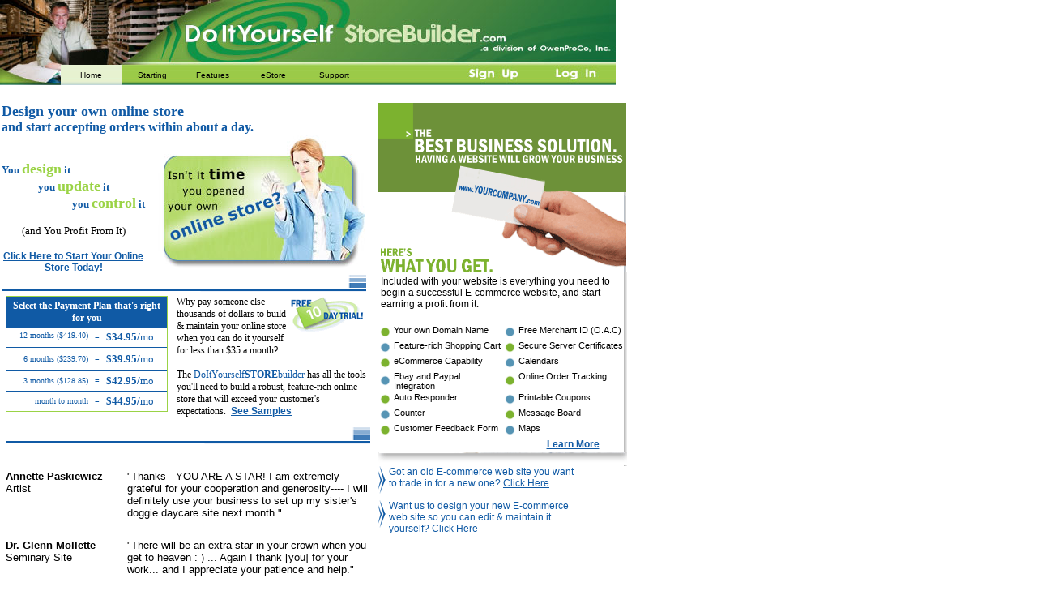

--- FILE ---
content_type: text/html; charset=utf-8
request_url: https://www.doityourselfstorebuilder.com/?track=2145
body_size: 21250
content:

		<html>
			<head>
				<script src="https://www.google.com/recaptcha/api.js?render=6LcTtVYaAAAAAIkghv5-OJoiNNb_pHtFi_NYT22f"></script>
				
				<!-- Online web site builder, website software, homepage creator, personal ecommerce - DoItYourSelfStoreBuilder.com. -->
				<!-- Online web site builder, website software, homepage creator, personal ecommerce - DoItYourSelfStoreBuilder.com, DoItYourSelfStoreBuilder.com is an easy-to-use, full-featured website builder and hosting company offering e-commerce shopping carts, calendars, guest books, forms and much more. -->
				<title> Do It Yourself Store Builder - Online eCommerce web site builder - DoItYourSelfStoreBuilder.com. </title>
				
				<style>
					h1 {font:bold 24px tahoma,arial; color:0044aa;}
					h2 {font:bold 18px arial; color:0066cc; padding:10px 10px 0px 0px;}
					h3 {font:bold 16px arial; color:0066cc;}
					td {font:13px arial;}
					td.tab {font:11px verdana,arial;color:0066cc;text-align:center;}
					td.rindex {padding:1px 10px 1px 10px}
					td.tabs {font:10px verdana,arial;text-align:center;background-image:url(/r/hosts/436/index_selected.jpg);width:75px;height:25px;padding:0px;margin:0px;cursor:hand;}
					td.tabu {font:10px verdana,arial;text-align:center;background-image:url(/r/hosts/436/index_unselected.jpg);width:75px;height:25px;padding:0px;margin:0px;cursor:hand;}
					a.tabu {text-decoration:none;color:black;}
					td.index {padding:0px;margin:0px;height:25px;}
					a.index {font:11px verdana,arial; color:ffffff; text-decoration:none;height:25px;}
					td.divider {font:11px verdana,arial; color:999999; padding:0px 0px 0px 0px}
					li {padding:0px 0px 10px;}

					.border1 {
						border-bottom: 1px dashed #cccccc;
					}					
					.title_bar {
						font-family: Arial, Helvetica, sans-serif;
						font-size: 14px;
						color: #666666;
						font-weight: normal;	
					}		
					#error {
						background:#FFF0F0;
						border:1px solid #DD3C10;
						margin: 10px 0px 10px 0px;
						padding:10px;
						font: bold 14px arial;
						color: 333333;
					}
					#error a{
						color: #0000FF;
					}	
					
					#companyLogoOutter {
						clear:both;
					}	
					
					#companyLogoOutter a, #companyLogoOutter img{
						border:none;
					}
					
					#companyLogoInner {
						width:980px;
						border-bottom:#2868E5 1px solid;
						margin-bottom:20px;
					}
					.hpField{
						opacity: 0;
						position: absolute;
						top: 0;
						left: 0;
						height: 0;
						width: 0;
						z-index: -1;
					}							
				</style>
				<meta name="description" content="Create your own online E-commerce store. All the do-it-yourself tools you’ll need including shopping cart, catalog, emails, credit card processing, secure hosting, customizable templates and more. ">
				<meta name="keywords" content="do it yourself, E-commerce, ecommerce, store builder, online store, web site builder,  shopping cart, website builder, creator, website, software, online software, diy, do-it-yourself, accept credit cards, online payments, homepage, creator, free, easy, professional, mailing list, newsletter, hosting, calendar, coupons, secure server certificates, merchant ID, paypal">
				
				<link href="/css/doc.css" rel="stylesheet" type="text/css"  /> 
				<script>
					function go(gourl) {
						window.location = gourl;
					}
				</script>
				
				
			<script src="//ajax.googleapis.com/ajax/libs/prototype/1.6.0.2/prototype.js" type="text/javascript" language="javascript"></script> <script src="/_js/prototypeExtensions.js" type="text/javascript" language="javascript"></script> </head>

			<body leftmargin=0 rightmargin=0 topmargin=0 bottommargin=0 marginwidth=0 marginheight=0   >
				
						<table cellspacing=0 cellpadding=0 border=0 width=760 height=80><tr><td><img src="/r/hosts/436/header.jpg" width=760 height=80 border=0></td></tr></table>
						<table cellspacing=0 cellpadding=0 border=0 width=760 height=25><tr><td background="/r/hosts/436/index_background.jpg">
							<table cellspacing=0 cellpadding=0 border=0 width=760 height=25><tr>
								<td class="index" width=75></td>
								
								
									<td width="75" class="tabs">Home</td>
								
											<td width="75" class="tabu" onclick="go('http://www.DoItYourSelfStoreBuilder.com/host/page/1476.htm');return false;"><a href="http://www.DoItYourSelfStoreBuilder.com/host/page/1476.htm" class="tabu">Starting</a></td>
										
											<td width="75" class="tabu" onclick="go('http://www.DoItYourSelfStoreBuilder.com/host/page/1477.htm');return false;"><a href="http://www.DoItYourSelfStoreBuilder.com/host/page/1477.htm" class="tabu">Features</a></td>
										
											<td width="75" class="tabu" onclick="go('http://www.DoItYourSelfStoreBuilder.com/host/page/1478.htm');return false;"><a href="http://www.DoItYourSelfStoreBuilder.com/host/page/1478.htm" class="tabu">eStore</a></td>
										
									<td width="75" class="tabu" onclick="go('http://www.DoItYourSelfStoreBuilder.com/support/host_ask.htm');return false;"><a href="http://www.DoItYourSelfStoreBuilder.com/support/host_ask.htm" class="tabu">Support</a></td>
								
								<td class="index" width="110"></td>
								<td class="index" width=100><a id='shoppingcartsplus' href="https://secure.systemsecure.com/builder/signup/436.htm"><img src="/r/hosts/436/index_signup.jpg?260124093211" width=100 height=25 border=0></a></td>
								<td class="index" width=100><a href="https://secure.systemsecure.com/host/login/436.htm"><img src="/r/hosts/436/index_login.jpg?260124093211" width=100 height=25 border=0></a></td>
							</tr></table>
						</td></tr></table>
					
				<table cellspacing=0 cellpadding=0 border=0 width=760 bgcolor="ffffff" >
					<tr><td><font face="arial" size=2>
						
			<style>
				table.outerHomeTable{
					border-collapse:0px;
					}
				td.outerHomeTable{
					padding:5px 0px
					}
			</style>
			<table class="outerHomeTable">
				<tr>
					<td class="outerHomeTable">
						<body leftmargin="5">
<style type="text/css">
<!--
.style1 {font-family: Arial; font-size: 12px; color:#000000;}
.style2 {font-family: Arial; font-size: 11px; color:#000000; font-style:bold;}
.style3 {font-family: Arial, Helvetica, sans-serif; font-size: 11px; }
.style4 {font-size: 11px}
.style5 {font-size: 12px}
.style6 {font-family: Arial, Helvetica, sans-serif; font-size: 12px; }
	body {
			text-align:left;
			background-color:#FFFFFF;
}
	.txt {
		font-size:12px;
		text-decoration:none;
		font-family:arial;
		color:#082C51
}
	.nav {
	FONT-SIZE: 12px; 
	FONT-WEIGHT: bold;
	COLOR: #105AA5; 
	FONT-FAMILY: Arial; 
	TEXT-DECORATION: bold
}
	A.nav:active {
	FONT-SIZE: 12px; 
	FONT-WEIGHT: bold;
	COLOR: #105AA5; 
	FONT-FAMILY: Arial; 
	TEXT-DECORATION: bold
}
	A.nav:link {
	FONT-SIZE: 12px; 
	FONT-WEIGHT: bold;
	COLOR: #105AA5; 
	FONT-FAMILY: Arial; 
	TEXT-DECORATION: bold
}
	A.nav:visited {
	FONT-SIZE: 12px; 
	FONT-WEIGHT: bold;
	COLOR: #105AA5; 
	FONT-FAMILY: Arial; 
	TEXT-DECORATION: bold
}
	A.nav:hover {
	FONT-SIZE: 12px; 
	FONT-WEIGHT: bold;
	COLOR: #9AD345; 
	FONT-FAMILY: Arial; 
	TEXT-DECORATION: bold
}

-->
</style>
<table width="760" border="0" cellspacing="0" cellpadding="0">
  <tr> 
    <td>&nbsp;</td>
    <td>&nbsp;</td>
    <td>&nbsp;</td>
  </tr>
  <tr> 
    <td width="450" align="left" valign="top">
		<table border="0" cellpadding="0" cellspacing="0" width="450">
			<tr>
				<td width="450" valign="top" colspan="2"><b><font face="Verdana" color="#105AA5" size="4">Design your own 
		online store <br>
		</font><font face="Verdana" color="#105AA5" size="3">and start accepting 
		orders within about a day.</font></b></td>
			</tr>
			<tr>
				<td width="177" valign="top">
				<table border="0" cellpadding="0" cellspacing="0" width="100%">
					<tr>
						<td><font face="Verdana"><b>
						<font size="2" color="#105AA5">
						<br>
						<br>
						You</font></b> <b>
						<font size="4" color="#9AD345">design</font></b><font size="2">
						<b><font color="#105AA5">it</font></b></font></font></td>
					</tr>
					<tr>
						<td>
						<p align="center"><font face="Verdana"><font size="2"><b>
						<font color="#105AA5">you</font></b> </font>
						<font size="4" color="#9AD345"><b>update</b></font><font size="2">
						<b><font color="#105AA5">it</font></b></font></font></td>
					</tr>
					<tr>
						<td>
						<p align="right"><font face="Verdana"><font size="2"><b>
						<font color="#105AA5">you</font></b> </font><b>
						<font size="4" color="#9AD345">control</font></b><font size="2">
						<b><font color="#105AA5">it</font></b></font></font></p></td>
					</tr>
					<tr>
						<td>
						<p align="center"><font size="2" face="Verdana"><br>
						(and You Profit From It)<br>
						<br>
						</font><a class="nav" href="/builder/step1.htm">
						Click Here to Start Your Online Store Today!</a></td>
					</tr>
				</table>
				</td>
				<td width="273" valign="top">
				<a href="/builder/step1.htm">
				<img border="0" src="http://www.doityourselfstorebuilder.com/r/doors/1539/profit.jpg" width="258" height="165" align="right"></a></td>
			</tr>
			<tr>
				<td colspan="2">
				<img border="0" src="http://www.doityourselfstorebuilder.com/r/doors/1539/blue_para_c.gif" width="450" height="23"></td>
			</tr>
		</table>
		<table border="0" cellpadding="5" cellspacing="0" width="100%">
			<tr>
				<td width="201" valign="top">
	<table style="BORDER-COLLAPSE: collapse" borderColor="#9ad345" cellPadding="0" width="200" border="1">
		<tr>
			<td>
			<table style="color: #105AA5; border-collapse: collapse" cellPadding="4" width="100%" border="0" bordercolor="#9AD345">
				<tr>
					<td bgColor="#105aa5" colSpan="3">
					<p align="center">
					<font color="#ffffff" face="Verdana" style="font-size: 9pt">
					<b>
					Select the Payment Plan that's right for you</b></font></td>
				</tr>
				<tr>
					<td align="right" valign="top" style="border-bottom-style: solid; border-bottom-width: 1px">
					<font size="1" face="Verdana">12 months ($419.40)</font></td>
					<td align="center" width="3" style="border-bottom-style: solid; border-bottom-width: 1px">
					<font face="Verdana"><b><font size="1">=</font></b></font></td>
					<td align="left" style="border-bottom-style: solid; border-bottom-width: 1px">
					<font size="2" face="Verdana"><b>$34.95/</b>mo</font></td>
				</tr>
				<tr>
					<td height="29" align="right" style="border-top-style: solid; border-top-width: 1px; border-bottom-style: solid; border-bottom-width: 1px">
					<font face="Verdana" size="1">6 months ($239.70)</font></td>
					<td height="29" align="center" width="3" style="border-top-style: solid; border-top-width: 1px; border-bottom-style: solid; border-bottom-width: 1px">
					<font face="Verdana"><b><font size="1">=</font></b></font></td>
					<td height="29" align="left" style="border-top-style: solid; border-top-width: 1px; border-bottom-style: solid; border-bottom-width: 1px">
					<font face="Verdana" size="2"><b>$39.95/</b>mo </font></td>
				</tr>
				<tr>
					<td align="right" style="border-top-style: solid; border-top-width: 1px; border-bottom-style: solid; border-bottom-width: 1px">
					<font face="Verdana" size="1">3 months ($128.85)</font></td>
					<td align="center" width="3" style="border-top-style: solid; border-top-width: 1px; border-bottom-style: solid; border-bottom-width: 1px">
					<font face="Verdana"><b><font size="1">=</font></b></font></td>
					<td align="left" style="border-top-style: solid; border-top-width: 1px; border-bottom-style: solid; border-bottom-width: 1px">
					<font face="Verdana" size="2">
					<b>$42.95/</b>mo<b> </b></font>
					</td>
				</tr>
				<tr>
					<td align="right" style="border-top-style: solid; border-top-width: 1px">
					<font face="Verdana" size="1">month to month</font></td>
					<td align="center" width="3" style="border-top-style: solid; border-top-width: 1px">
					<font face="Verdana"><b><font size="1">=</font></b></font></td>
					<td align="left" style="border-top-style: solid; border-top-width: 1px">
					<font face="Verdana" size="2"><b>$44.95/</b>mo</font></td>
				</tr>
			</table>
			</td>
		</tr>
	</table>
      			</td>
				<td valign="top">
	<a href="/builder/step1.htm">
	<img border="0" src="http://www.doityourselfstorebuilder.com/r/doors/1539/freeb.gif" width="100" height="46" align="right"></a><font face="Verdana"><span style="font-size: 9pt">Why pay someone else 
	
				thousands
	of dollars to build &amp; maintain your 
				online store when you can 
	do it yourself for less than $35 a month?&nbsp;
	<br>
	<br>
	The <font color="#105AA5">DoItYourself<b>STORE</b>builder </font>has all the 
	tools you'll need to build a robust, feature-rich online store that will exceed 
	your customer's expectations.&nbsp; <b>
	<a class="nav" href="/host/page/1480.htm">See Samples</a></b></td>
			</tr>
			<tr>
				<td colspan="2">
				<img border="0" src="http://www.doityourselfstorebuilder.com/r/doors/1539/blue_para_c.gif" width="450" height="23"></td>
			</tr>
		</table>
		</td>
    <td>&nbsp;</td>
    <td width="307" valign="top"><a href="/builder/step1.htm"><img src="http://www.doityourselfstorebuilder.com/r/doors/1539/thebest.gif" alt="Click Here to get an eCommerce Site" width="307" height="110" border="0"><img src="http://www.doityourselfstorebuilder.com/r/doors/1539/whatyouget.gif" width="307" height="99" border="0"></a><table width="300" border="0" cellspacing="0" class="style1" background="http://www.doityourselfstorebuilder.com/r/doors/1539/right_bg.gif">
        <tr> 
          <td colspan="4"><table width="304" border="0" cellspacing="0" cellpadding="3">
              <tr> 
                <td class="style1">Included with your website is everything you 
				need to begin a successful E-commerce website, and start earning 
				a profit from it.<br>
&nbsp;</td>
              </tr>
            </table>
            </td>
        </tr>
        <tr> 
          <td width="17"><img src="http://www.doityourselfstorebuilder.com/r/doors/1539/bullet_green.gif" width="17" height="17"></td>
          <td width="136" valign="top" class="style2">Your own Domain Name</td>
          <td width="17"><img src="http://www.doityourselfstorebuilder.com/r/doors/1539/bullet_blue.gif" width="17" height="17"></td>
          <td width="136" valign="top"class="style2">Free Merchant ID (O.A.C)</td>
        </tr>
        <tr> 
          <td width="17"><img src="http://www.doityourselfstorebuilder.com/r/doors/1539/bullet_blue.gif" width="17" height="17"></td>
          <td width="136" valign="top"class="style2">Feature-rich Shopping Cart</td>
          <td width="17"><img src="http://www.doityourselfstorebuilder.com/r/doors/1539/bullet_green.gif" width="17" height="17"></td>
          <td width="136" valign="top"class="style2">Secure Server Certificates</td>
        </tr>
        <tr> 
          <td width="17"><img src="http://www.doityourselfstorebuilder.com/r/doors/1539/bullet_green.gif" width="17" height="17"></td>
          <td width="136" valign="top"class="style2">eCommerce Capability</td>
          <td width="17"><img src="http://www.doityourselfstorebuilder.com/r/doors/1539/bullet_blue.gif" width="17" height="17"></td>
          <td width="136" valign="top"class="style2">Calendars</td>
        </tr>
        <tr> 
          <td width="17"><img src="http://www.doityourselfstorebuilder.com/r/doors/1539/bullet_blue.gif" width="17" height="17"></td>
          <td width="136" valign="top"class="style2">Ebay and Paypal Integration</td>
          <td width="17"><img src="http://www.doityourselfstorebuilder.com/r/doors/1539/bullet_green.gif" width="17" height="17"></td>
          <td width="136" valign="top"class="style2">Online Order Tracking</td>
        </tr>
        <tr> 
          <td width="17"><img src="http://www.doityourselfstorebuilder.com/r/doors/1539/bullet_green.gif" width="17" height="17"></td>
          <td width="136" valign="top"class="style2">Auto Responder</td>
          <td width="17"><img src="http://www.doityourselfstorebuilder.com/r/doors/1539/bullet_blue.gif" width="17" height="17"></td>
          <td width="136" valign="top"class="style2">Printable Coupons</td>
        </tr>
        <tr> 
          <td width="17"><img src="http://www.doityourselfstorebuilder.com/r/doors/1539/bullet_blue.gif" width="17" height="17"></td>
          <td width="136" valign="top"class="style2">Counter</td>
          <td width="17"><img src="http://www.doityourselfstorebuilder.com/r/doors/1539/bullet_green.gif" width="17" height="17"></td>
          <td width="136" valign="top"class="style2">Message Board</td>
        </tr>
        <tr>
          <td valign="top"><img src="http://www.doityourselfstorebuilder.com/r/doors/1539/bullet_green.gif" width="17" height="17"></td>
          <td valign="top"class="style2">Customer Feedback Form</td>
          <td valign="top"><img src="http://www.doityourselfstorebuilder.com/r/doors/1539/bullet_blue.gif" width="17" height="17"></td>
          <td valign="top"class="style2">Maps</td>
        </tr>
        <tr> 
          <td valign="top">&nbsp;</td>
          <td valign="top"class="style2">&nbsp;</td>
          <td valign="top">&nbsp;</td>
          <td valign="top"class="style2">
			<p align="center"><b><font size="2">
			<a class="nav" href="/host/page/1477.htm">Learn More</a></font></b></td>
        </tr>
        <tr> 
          <td valign="top" colspan="4"><img src="http://www.doityourselfstorebuilder.com/r/doors/1539/right_bg_bottom.gif" width="307" height="16"></td>
        </tr>
      </table>
      </td>
  </tr>
  <tr> 
    <td width="450" valign="top">
	<table border="0" cellpadding="5" cellspacing="0" width="100%" style="font-family: Verdana; font-size: 8pt">
		<tr>
			<td align="left" valign="top"><b>Annette Paskiewicz</b><br>
			Artist<p>&nbsp;</td>
			<td width="300" align="left" valign="top">&quot;Thanks - YOU ARE A 
			STAR! I am extremely grateful for your cooperation and 
			generosity---- I will definitely use your business to set up my 
			sister's doggie daycare site next month.&quot;<br>
&nbsp;</td>
		</tr>
		<tr>
			<td align="left" valign="top"><b>Dr. Glenn Mollette</b><br>
			Seminary Site</td>
			<td width="300" align="left" valign="top">&quot;There will be an extra 
			star in your crown when you get to heaven : ) ... Again I thank 
			[you] for your work... and I appreciate your patience and help.&quot;</td>
		</tr>
		<tr>
			<td align="left" valign="top">&nbsp;</td>
			<td width="300" align="left" valign="top"><font face="Verdana">
			<a class="nav" href="/host/page/1484.htm">More Testimonials</a></font></td>
		</tr>
	</table>
	<p><br> 
      </td>
    <td>&nbsp;</td>
    <td width="307" valign="top">
						<div align="left">
							<table border="0" cellpadding="0" cellspacing="0" width="80%" style="font-size: 10pt">
								<tr>
									<td width="14" valign="top">
									<font face="Arial">
									<span style="font-size: 9pt">
									<img border="0" src="http://www.doityourselfstorebuilder.com/r/doors/1539/arrow%20tiny.gif" width="10" height="34"></span></font></td>
									<td valign="top">
									<font face="Arial" style="font-size: 9pt"><font color="#105AA5">Got an 
									old E-commerce web site you want to 
									trade in for a new one?
									</font>
									<a href="http://www.doityourselfstorebuilder.com/host/page/1586.htm">
									<font color="#105AA5">Click Here</font></a><font color="#105AA5"><br>
&nbsp;</font></font></td>
								</tr>
								<span style="font-size: 9">
								<tr>
									<td width="14" valign="top">
									<font face="Arial" style="font-size: 9pt">
									<img border="0" src="http://www.doityourselfstorebuilder.com/r/doors/1539/arrow%20tiny.gif" width="10" height="34"></font></td>
									</span>
									<td valign="top"><font face="Arial">
									<span style="font-size: 9pt"><font color="#105AA5">Want us to design 
									your new E-commerce web 
									site so you can edit &amp; maintain it yourself?
									</font>
									<a href="http://www.doityourselfstorebuilder.com/host/page/1587.htm">
									<font color="#105AA5">Click Here</font></a></span><font color="#105AA5"><span style="font-size: 9pt"><br>
&nbsp;</span></font></font></td>
								</tr>
							</table>
						</div>
						</td>
  </tr>
  </table>


<hr noshade color="#9AD345" size="1">
	<p align="center"><font face="Verdana" size="2"><b>Do It Yourself Store 
	Builder</b> <br>
	is a division of<br>
	<a class="nav" href="http://www.owenproco.com/">OwenProCo, Inc. Small Business Web Services</a></font><br>
	<font face="Verdana" size="2">1721 West 102nd Street Chicago, IL 60643</font>


</body
					</td>
				</tr>
			</table>
		
					</font></td></tr>
				</table>
				
			</body>
		</html>
	

--- FILE ---
content_type: text/css
request_url: https://www.doityourselfstorebuilder.com/css/doc.css
body_size: 548
content:
h2 {font:bold 18px arial; color:#0066cc; padding:10px 10px 0px 0px;}
h3 {font:bold 16px arial; color:#0066cc;}

table.margin {table-collapse:collapse;}
td.margin {padding:10px 30px;}

div.p10 {font:10px arial}
div.p11 {font:11px arial}
div.p12 {font:12px arial}
div.p13 {font:13px arial}
div.p14 {font:14px arial}
div.p15 {font:15px arial}
div.p16 {font:16px arial}
div.p17 {font:17px arial}
div.p18 {font:18px arial}
div.p19 {font:19px arial}
div.p10 {font:20px arial}

div.h2 {font:bold 17px arial;}
div.body {font:14px arial;}